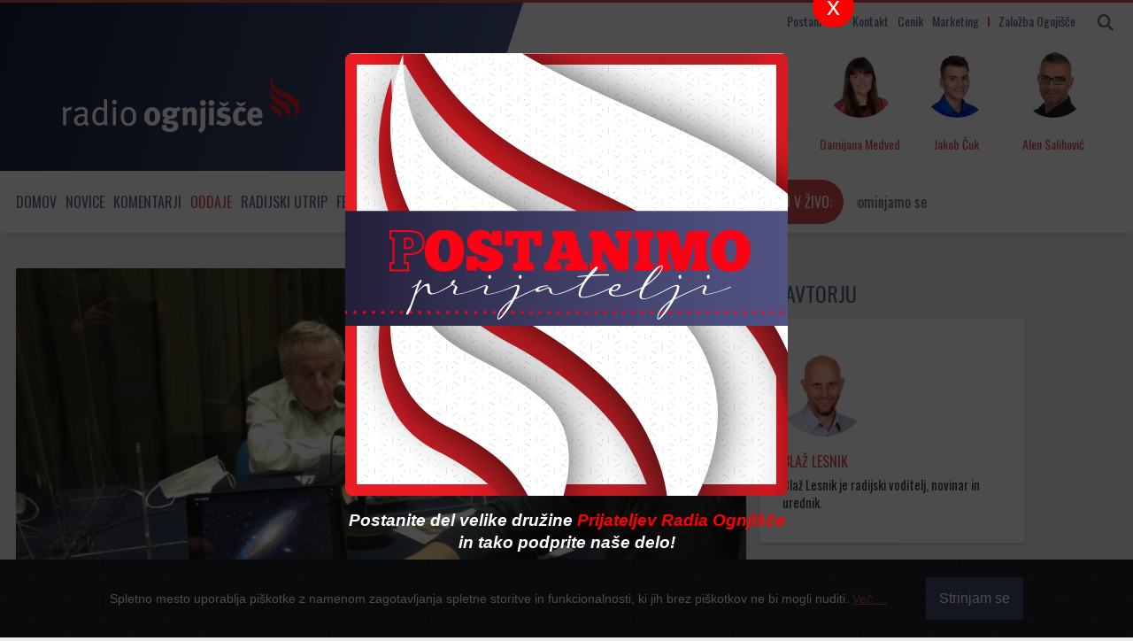

--- FILE ---
content_type: text/html; charset=utf-8
request_url: https://radio.ognjisce.si/sl/247/oddaje/34331/o-astrofotografiji-pred-prvimi-slikami-teleskopa-james-webb.htm
body_size: 16643
content:
<!doctype html>
<html lang="sl">

<head>
    <meta name="robots" content="index, follow, max-image-preview:large">
    <meta http-equiv="Content-Type" content="text/html; charset=UTF-8" />

    <!-- Always force latest IE rendering engine (even in intranet) & Chrome Frame Remove this if you use the .htaccess -->
    <meta http-equiv="X-UA-Compatible" content="IE=edge,chrome=1">

    <title>O astrofotografiji pred prvimi slikami teleskopa James Webb |
        Radio Ognjišče
    </title>

    <meta property="article:published_time"
        content="2022-02-04T15:08:35+02:00">
    <meta property="article:modified_time"
        content="2025-10-25T09:40:04+02:00">

    <meta name="author" content="Blaž Lesnik, Radio Ognjišče">
        
    <meta name="description"
        content="Oči astronomov vsega sveta so od božiča uprte v izjemen projekt »James Webb«. Najmočnejši in največji teleskop doslej, ki naj bi odklenil ključ do nastanka vesolja, je evropska raketa Ariane 5 konec lanskega leta ponesla v vesolje. Zahtevni manevri ob izstrelitvi in polet proti ciljni točki so tekli po načrtih. Teleskop zdaj kroži na točki L2 (Langrangeeva točka, oddaljena je 1,6 milijona km), čaka pa ga trimesečna kalibracija zrcal. Dogajanje spremljamo tudi v oddaji Zanimivosti nočnega neba.">
    
    <meta name="keywords"
        content="" />

    <!-- RSS & Pingback ... -->
    <link rel="alternate" type="application/rss+xml" title="RSS 2.0" href="/sl/feed/radio">
    <meta http-equiv="refresh" content="10800">

    <!-- FB page ID in Open graph tagi in twitter card -->
    <meta name="twitter:card" content="summary_large_image" />
    <meta name="twitter:site" content="@RadioOgnjisce">

    <meta property="og:image" content="https://radio.ognjisce.si/images/cms-image-000102841.jpg" />
    <meta name="twitter:image" content="https://radio.ognjisce.si/images/cms-image-000102841.jpg" />
    <meta name="twitter:image:alt" content="Astrofotograf Peter Komatović in avtor prof. Boris Kham">
    <meta property="og:image:alt" content="Astrofotograf Peter Komatović in avtor prof. Boris Kham">

    <meta property="og:locale" content="sl_SI" />
    <meta property="fb:page_id" content="10150120108135224" />

    
    <meta property="og:title"
        content="O astrofotografiji pred prvimi slikami teleskopa James Webb" />
    <meta name="twitter:title"
        content="O astrofotografiji pred prvimi slikami teleskopa James Webb" />

    <meta property="og:type" content="article" />

    <meta property="article:author" content="Blaž Lesnik" />
    <meta property="article:publisher" content="https://www.facebook.com/RadioOgnjisce" />
    <meta property="article:published_time"
        content="2022-02-04T15:08:35+02:00" />
    <meta property="article:modified_time"
        content="2025-10-25T09:40:04+02:00" />

    <meta property="og:url" content="https://radio.ognjisce.si/sl/247/oddaje/34331/o-astrofotografiji-pred-prvimi-slikami-teleskopa-james-webb.htm" />
    <meta property="og:updated_time" content="2025-10-25T09:40:04+02:00">
    <meta property="og:site_name" content="Radio Ognjišče" />
    <meta property="og:description"
        content="Oči astronomov vsega sveta so od božiča uprte v izjemen projekt »James Webb«. Najmočnejši in največji teleskop doslej, ki naj bi odklenil ključ do nastanka vesolja, je evropska raketa Ariane 5 konec lanskega leta ponesla v vesolje. Zahtevni manevri ob izstrelitvi in polet proti ciljni točki so tekli po načrtih. Teleskop zdaj kroži na točki L2 (Langrangeeva točka, oddaljena je 1,6 milijona km), čaka pa ga trimesečna kalibracija zrcal. Dogajanje spremljamo tudi v oddaji Zanimivosti nočnega neba." />

    <meta name="twitter:description"
        content="Oči astronomov vsega sveta so od božiča uprte v izjemen projekt »James Webb«. Najmočnejši in največji teleskop doslej, ki naj bi odklenil ključ do nastanka vesolja, je evropska raketa Ariane 5 konec lanskega leta ponesla v vesolje. Zahtevni manevri ob izstrelitvi in polet proti ciljni točki so tekli po načrtih. Teleskop zdaj kroži na točki L2 (Langrangeeva točka, oddaljena je 1,6 milijona km), čaka pa ga trimesečna kalibracija zrcal. Dogajanje spremljamo tudi v oddaji Zanimivosti nočnega neba." />

    <!-- Canonical -->
    <link rel="canonical" href="https://radio.ognjisce.si/sl/247/oddaje/34331/o-astrofotografiji-pred-prvimi-slikami-teleskopa-james-webb.htm" />

    
    <!-- Mobile viewport optimized: j.mp/bplateviewport -->
    <meta name="viewport" content="width=device-width, initial-scale=1">

    <!-- Place favicon.ico & apple-touch-icon.png in the root of your domain and delete these references -->
    <link rel="shortcut icon" href="//radio.ognjisce.si/themes/publication_3/theme_1/_img/favicon.ico">

    <!-- Custom fonts for this template
        <link rel="stylesheet" href="https://use.fontawesome.com/releases/v5.0.10/css/all.css"
            integrity="sha384-+d0P83n9kaQMCwj8F4RJB66tzIwOKmrdb46+porD/OvrJ+37WqIM7UoBtwHO6Nlg" crossorigin="anonymous"> -->

    <!-- Custom fonts for this template -->
    <link href="/themes/publication_3/theme_1/_vendor/fontawesome/css/fontawesome.min.css" rel="stylesheet">
    <link href="/themes/publication_3/theme_1/_vendor/fontawesome/css/all.min.css" rel="stylesheet">

    <!-- Cookie-alert -->
    <link rel="stylesheet" href="/themes/publication_3/theme_1/_vendor/cookie-alert/cookiealert.css">

    <!-- CSS: implied media="all" -->
    <link rel="stylesheet" href="/themes/publication_3/theme_1/_js/blueimp-gallery/blueimp-gallery-indicator.css">
    <link rel="stylesheet" href="/themes/publication_3/theme_1/_js/blueimp-gallery/blueimp-gallery-video.css">
    <link rel="stylesheet" href="/themes/publication_3/theme_1/_js/blueimp-gallery/blueimp-gallery.css">

    <!-- SCROLL BAR PLUGIN - MALIHU SCROLLER -->
    <link rel="stylesheet"
        href="/themes/publication_3/theme_1/_vendor/malihu-custom-scrollbar-plugin-3.1.5/jquery.mCustomScrollbar.css" />

    <!-- VERSION assign -->
    
    <!-- Custom CSS Style -->
    <link rel="stylesheet" href="/themes/publication_3/theme_1/_css/style.css?ver=2.8">

    <!-- Google Analytics 4 -->
    <!-- Google tag (gtag.js) -->
    <script async src="https://www.googletagmanager.com/gtag/js?id=G-K9QMFHX2YS"></script>
    <script>
        window.dataLayer = window.dataLayer || [];
        function gtag(){dataLayer.push(arguments);}
        gtag('js', new Date());

        gtag('config', 'G-K9QMFHX2YS');
    </script>
    <!-- End Google Analytics 4 -->

</head>

<!-- Browser type == bot -->
<!-- Device type smarty server ==
       
bot    
    -->

<body id="page-top"
    class="bot">

    <!-- Start FB -->
    <div id="fb-root"></div>
    <script async defer crossorigin="anonymous"
        src="https://connect.facebook.net/sl_SI/sdk.js#xfbml=1&version=v10.0&appId=494091013962419&autoLogAppEvents=1"
        nonce="ZRE2MBQZ"></script>

<!-- Konec FB -->

<div class="header_wrap">

    <nav id="mobilemenu" class="">
        <ul class="menu" id="mobile_sections">

            

            

                        <li class="menu_section dropdown_mobile"><a
                    href="https://radio.ognjisce.si/">Domov</a></li>
            
            
                        <li class="menu_section dropdown_mobile">
                                <div class="menu-item">
                    <a class="dropdown-toggle" href="//radio.ognjisce.si/sl/294/novice/"
                        title="View all posts filed under Novice">Novice</a>

                    <div class="toggle-btn">
                        <i class="fas fa-chevron-circle-down"></i>
                    </div>
                </div>
                
                
                                <ul class="dropdown-menu">
                                        <li class="topic">
                        <a href="/sl/topic/401">Jubilej 2025</a>


                    </li>
                                    
                                    <li class="topic">
                        <a href="/sl/topic/17">Slovenija</a>


                    </li>
                                    
                                    <li class="topic">
                        <a href="/sl/topic/33">Evropska Unija</a>


                    </li>
                                    
                                    <li class="topic">
                        <a href="/sl/topic/18">Svet</a>


                    </li>
                                    
                                    <li class="topic">
                        <a href="/sl/topic/34">Slovenci po svetu</a>


                    </li>
                                    
                                    <li class="topic">
                        <a href="/sl/topic/361">Referendumi 2024</a>


                    </li>
                                    
                                    <li class="topic">
                        <a href="/sl/topic/371">EU volitve 2024</a>


                    </li>
                                    
                                    <li class="topic">
                        <a href="/sl/topic/391">Nasveti</a>


                    </li>
                                    </ul>
                                

            </li>
            
                        <li class="menu_section dropdown_mobile">
                                <div class="menu-item">
                    <a class="dropdown-toggle" href="//radio.ognjisce.si/sl/294/komentarji/"
                        title="View all posts filed under Komentarji">Komentarji</a>

                    <div class="toggle-btn">
                        <i class="fas fa-chevron-circle-down"></i>
                    </div>
                </div>
                
                
                                <ul class="dropdown-menu">
                                        <li class="topic">
                        <a href="/sl/topic/40">Komentar tedna</a>


                    </li>
                                    
                                    <li class="topic">
                        <a href="/sl/topic/41">Naš pogled</a>


                    </li>
                                    </ul>
                                

            </li>
            
                        <li class="menu_section dropdown_mobile current">

                                <div class="menu-item">
                    <a class="dropdown-toggle" href="//radio.ognjisce.si/sl/294/oddaje/"
                        title="View all posts filed under Oddaje">Oddaje</a>

                    <div class="toggle-btn">
                        <i class="fas fa-chevron-circle-down"></i>
                    </div>
                </div>
                
                
                                <ul class="dropdown-menu">
                                        <li class="topic">
                        <a href="/sl/topic/90">Svetovalnica</a>


                    </li>
                                    
                                    <li class="topic">
                        <a href="/sl/topic/115">Naš gost</a>


                    </li>
                                    
                                    <li class="topic">
                        <a href="/sl/topic/381">Iz življenja vesoljne Cerkve</a>


                    </li>
                                    
                                    <li class="topic">
                        <a href="/sl/topic/120">Pogovor o</a>


                    </li>
                                    
                                    <li class="topic">
                        <a href="/sl/topic/125">Ritem srca</a>


                    </li>
                                    
                                    <li class="topic">
                        <a href="/sl/topic/117">Sol in luč</a>


                    </li>
                                    
                                    <li class="topic">
                        <a href="/sl/topic/113">Za življenje</a>


                    </li>
                                    
                                    <li class="topic">
                        <a href="/sl/topic/291">Utrip Cerkve v Sloveniji</a>


                    </li>
                                    
                                    <li class="topic">
                        <a href="/sl/topic/114">Spoznanje več</a>


                    </li>
                                    
                                    <li class="topic">
                        <a href="/sl/topic/116">Globine</a>


                    </li>
                                    
                                    <li class="topic">
                        <a href="/sl/topic/121">Srečanja</a>


                    </li>
                                    
                                    <li class="topic">
                        <a href="/sl/topic/30">Kmetijstvo</a>


                    </li>
                                    
                                    <li class="topic">
                        <a href="/sl/topic/101">Srce se ne boji</a>


                    </li>
                                    
                                    <li class="topic">
                        <a href="/sl/topic/112">Za sožitje</a>


                    </li>
                                    
                                    <li class="topic">
                        <a href="/sl/topic/129">Kolokvij</a>


                    </li>
                                    
                                    <li class="topic">
                        <a href="/sl/topic/110">Via positiva</a>


                    </li>
                                    
                                    <li class="topic">
                        <a href="/sl/topic/119">Modrost v očeh</a>


                    </li>
                                    
                                    <li class="topic">
                        <a href="/sl/topic/98">Kuhajmo s s. Nikolino</a>


                    </li>
                                    
                                    <li class="topic">
                        <a href="/sl/topic/111">Mladoskop</a>


                    </li>
                                    
                                    <li class="topic">
                        <a href="/sl/topic/118">Doživetja narave</a>


                    </li>
                                    
                                    <li class="topic">
                        <a href="/sl/topic/122">Gradimo odprto družbo</a>


                    </li>
                                    
                                    <li class="topic">
                        <a href="/sl/topic/151">Ostanimo povezano občestvo</a>


                    </li>
                                    
                                    <li class="topic">
                        <a href="/sl/topic/171">Moja zgodba</a>


                    </li>
                                    
                                    <li class="topic">
                        <a href="/sl/topic/181">Spominjamo se</a>


                    </li>
                                    
                                    <li class="topic">
                        <a href="/sl/topic/281">Večer za zakonce in družine</a>


                    </li>
                                    
                                    <li class="topic">
                        <a href="/sl/topic/421">Sobotna iskrica</a>


                    </li>
                                    
                                    <li class="topic">
                        <a href="/sl/topic/451">Karitas</a>


                    </li>
                                    
                                    <li class="topic">
                        <a href="/sl/topic/461">Beseda je zakon!</a>


                    </li>
                                    </ul>
                                

            </li>
            
                        <li class="menu_section dropdown_mobile">
                                <div class="menu-item">
                    <a class="dropdown-toggle" href="//radio.ognjisce.si/sl/294/utrip/"
                        title="View all posts filed under Radijski utrip">Radijski utrip</a>

                    <div class="toggle-btn">
                        <i class="fas fa-chevron-circle-down"></i>
                    </div>
                </div>
                
                
                                <ul class="dropdown-menu">
                                        <li class="topic">
                        <a href="/sl/topic/431">Radijski misijon 2025</a>


                    </li>
                                    
                                    <li class="topic">
                        <a href="/sl/topic/441">Romanje upanja</a>


                    </li>
                                    
                                    <li class="topic">
                        <a href="/sl/topic/35">Srečanja PRO</a>


                    </li>
                                    
                                    <li class="topic">
                        <a href="/sl/topic/38">Dogodki</a>


                    </li>
                                    
                                    <li class="topic">
                        <a href="/sl/topic/86">Festival Ritem srca</a>


                    </li>
                                    
                                    <li class="topic">
                        <a href="/sl/topic/351">Radijski misijon 2024</a>


                    </li>
                                    
                                    <li class="topic">
                        <a href="/sl/topic/53">Radijske počitnice</a>


                    </li>
                                    
                                    <li class="topic">
                        <a href="/sl/topic/321">Radijski misijon 2022</a>


                    </li>
                                    
                                    <li class="topic">
                        <a href="/sl/topic/141">Radijski misijon</a>


                    </li>
                                    </ul>
                                

            </li>
            

            <!-- Spored -->
            <li class=""><a href="/sl/radio/spored">Spored</a></li>

            <!-- Avdio arhiv -->
            <li class=""><a href="https://avdio.ognjisce.si" target="_blank">Avdio arhiv</a></li>

            <div class="mobile-search">

                <form name="search_articles" action="/sl/294/" method="post" >
<input type="hidden" name="tpl" value="6" />
<input type="hidden" name="tpid" value="20" />

                <input type="text" name="f_search_keywords" maxlength="255" size="10" value="" placeholder="Iskanje" />
                <input type="submit" name="f_search_articles" value="" class="replace" />
</form>


            </div>

        </ul>
    </nav>

    <div class="container">

        <!-- Titlebar -->
        <header id="titlebar">

            <!-------------- Iskanje - search - gumb -------------------------------->
            <span class="logo-2 hidden-desktop">
                <a id="logo-secundary" href="/"><img src="/themes/publication_3/theme_1/_img/logo_2.png" alt="Radio Ognjišče"></a>
            </span>


            <button class="navbar-toggle  hidden-desktop" type="button" id="mobilemenuopen">
                <span class="sr-only">Toggle navigation</span>
                <span class="icon-bar"></span>
                <span class="icon-bar"></span>
                <span class="icon-bar"></span>
            </button>

            <div class="search_area visible-desktop">

                <span class="search-form visible-desktop">
                    <form>
                        <button class="search-btn" type="button"><i class="fa fa-search"></i></button>
                    </form>
                </span>

                <span class="search-form manjse hidden-desktop">
                    <button id="nav-btn" type="button" aria-disabled="true"><i class="fa fa-search fa-lg"></i></button>
                </span>

            </div>

            <div class="menu visible-desktop">
                <a class="icon_link" href="/sl/radio/pro/">Postani PRO</a>
                <a class="icon_link" href="/sl/radio/kontakt/">Kontakt</a>
                <a class="icon_link" href="/sl/radio/tajnistvo/">Cenik</a>
                <a class="icon_link" href="http://marketing.ognjisce.si/" target="_blank">Marketing</a>
                <a id="zalozba_ognjisce" class="icon_link" href="https://revija.ognjisce.si/" target="_blank">Založba
                    Ognjišče</a>

            </div>

        </header>
        <!-- End Titlebar -->

        <!-- Top -->
        <header id="top" class="js-scroll-trigger">
            <!-- live-rds ------------------------------------------->
            <span id="live-rds" style="display: none;"></span>
            <div class="row top_content">
                <div class="column logo-and-add">

                    <a href="/" id="logo" title="Radio Ognjišče"></a>

                </div>

                <!-- EKIPA-->

                <!-- spodnje zgenerira cronjob na /podatki/zapisi_ekipo.php -->
                     


                <div class="row radio-live">
                    <div class="ekipa column" id="voditelj"><img
                            src="/themes/publication_3/theme_1/ognjisce/sodelavci/Damijana_Medved.jpg"
                            alt="Damijana Medved"><span class="ekipa ime">Damijana Medved</span></div>
                    <div class="ekipa column" id="tehnik"><img class="ekipa" id="tehnik"
                            src="/themes/publication_3/theme_1/ognjisce/sodelavci/Jakob_Čuk.jpg" alt="Jakob Čuk"><span
                            class="ekipa ime">Jakob Čuk</span></div>
                    <div class="ekipa column" id="novinar"><img class="ekipa" id="novinar"
                            src="/themes/publication_3/theme_1/ognjisce/sodelavci/Alen_Salihović.jpg" alt="Alen Salihović"><span
                            class="ekipa ime">Alen Salihović</span></div>
                </div>
                <!-- KONEC - EKIPA -->
            </div>
            <!-- KONEC - EKIPA in STREAM -->

        </header>
        <!-- End Top -->
    </div>
</div>


<div id="top_menu_wrap" class="wrap_menu_wrap">
    <div class="menu_wrap">
        <div class="container">
            <!-- Top Menu -->
            <nav id="top_menu">
                <ul id="top_menu_list" class="menu">

                                        <li class="visible-desktop">
                        <a href="https://radio.ognjisce.si/">Domov</a>
                    </li>
                    
                    
                                        <li class="visible-desktop menu_section dropdown">
                        
                        <a class="dropdown-toggle" href="//radio.ognjisce.si/sl/294/novice/"
                            title="View all posts filed under Novice">Novice<b
                                class="caret"></b></a>

                        
                        
                                                <ul class="dropdown-menu">
                                                        <li class="topic">

                                <a href="/sl/topic/401">Jubilej 2025</a>

                            </li>
                                                    
                                                    <li class="topic">

                                <a href="/sl/topic/17">Slovenija</a>

                            </li>
                                                    
                                                    <li class="topic">

                                <a href="/sl/topic/33">Evropska Unija</a>

                            </li>
                                                    
                                                    <li class="topic">

                                <a href="/sl/topic/18">Svet</a>

                            </li>
                            
                                                    </ul>
                                                

                    </li>
                    
                                        <li class="visible-desktop menu_section dropdown">
                        
                        <a class="dropdown-toggle" href="//radio.ognjisce.si/sl/294/komentarji/"
                            title="View all posts filed under Komentarji">Komentarji<b
                                class="caret"></b></a>

                        
                        
                                                <ul class="dropdown-menu">
                                                        <li class="topic">

                                <a href="/sl/topic/40">Komentar tedna</a>

                            </li>
                                                    
                                                    <li class="topic">

                                <a href="/sl/topic/41">Naš pogled</a>

                            </li>
                            
                                                    </ul>
                                                

                    </li>
                    
                                        <li class="visible-desktop menu_section dropdown current">
                        
                        <a class="dropdown-toggle" href="//radio.ognjisce.si/sl/294/oddaje/"
                            title="View all posts filed under Oddaje">Oddaje<b
                                class="caret"></b></a>

                        
                        
                                                <ul class="dropdown-menu">
                                                        <li class="topic">

                                <a href="/sl/topic/90">Svetovalnica</a>

                            </li>
                                                    
                                                    <li class="topic">

                                <a href="/sl/topic/115">Naš gost</a>

                            </li>
                                                    
                                                    <li class="topic">

                                <a href="/sl/topic/381">Iz življenja vesoljne Cerkve</a>

                            </li>
                                                    
                                                    <li class="topic">

                                <a href="/sl/topic/120">Pogovor o</a>

                            </li>
                            
                                                        <li id="vse_oddaje" class="topic">
                                <a href="#" type="button">Vse oddaje</a>

                            </li>
                                                    </ul>
                                                

                    </li>
                    
                                        <li class="visible-desktop menu_section dropdown">
                        
                        <a class="dropdown-toggle" href="//radio.ognjisce.si/sl/294/utrip/"
                            title="View all posts filed under Radijski utrip">Radijski utrip<b
                                class="caret"></b></a>

                        
                        
                                                <ul class="dropdown-menu">
                                                        <li class="topic">

                                <a href="/sl/topic/431">Radijski misijon 2025</a>

                            </li>
                                                    
                                                    <li class="topic">

                                <a href="/sl/topic/441">Romanje upanja</a>

                            </li>
                                                    
                                                    <li class="topic">

                                <a href="/sl/topic/35">Srečanja PRO</a>

                            </li>
                                                    
                                                    <li class="topic">

                                <a href="/sl/topic/38">Dogodki</a>

                            </li>
                            
                                                    </ul>
                                                

                    </li>
                    


                    <!-- Festival-->
                    <li class="visible-desktop"><a href="/sl/topic/86">Festival Ritem srca</a></li>

                    <!-- cezura -->
                    <li class="visible-desktop" style="color: #d74b4b;">|</li>

                    <!-- Spored -->
                    <li class="visible-desktop"><a href="/sl/radio/spored">Spored</a></li>

                    <!-- Avdio arhiv -->
                    <li class="visible-desktop"><a href="https://avdio.ognjisce.si" target="_blank">Avdio arhiv</a></li>
                </ul>

                <!-- PREDVAJA SE-->
                <div class="radio-stream" id="text"
                    onclick="openPlayer('https://live.radio.si/ognjisce.mp3', '', '', '', '', '', '', '//radio.ognjisce.si/themes/publication_3/theme_1/ognjisce/img/image_web.jpg', '')">

                    <button id="play-stream" type="button" onclick=""><i class="far fa-play-circle"
                            aria-hidden="true"></i><span id="v-zivo">Poslušaj v živo:</span></button>

                    <span class="marquee" id="rds"><span></span>
                    </span>

                </div>
                <!-- KONEC - PREDVAJA SE -->
            </nav>
            <!-- End Top Menu -->

            <!-- SEARCH in VSEBINA OVERLAY -->
            <!-------------- Iskanje + vse vsebine overlay -------------------------------->
<div class="search-overlay" id="search-overlay-ajax">
	<button type="button" class="closebtn">&times;</button>
	<div class="search-content">			
		<form name="search_articles" action="/sl/294/" method="post" class="no-ajaxy">
<input type="hidden" name="tpl" value="6" />
<input type="hidden" name="tpid" value="20" />

		<input type="text" name="f_search_keywords" maxlength="255" size="10" value="" id="search-input" placeholder="Iskanje" />
		<input type="submit" name="f_search_articles" value="" class="replace" />
</form>

	</div>

	<div class="vsebine container">			
		<div class="row-fluid">
			<div class="span3">
				<h3>Oddaje</h3>
				<ul>
					
					
					
					

					<li class="topic oddaje">
						<a href="/sl/topic/90">Svetovalnica</a>
					</li>

					

					<li class="topic oddaje">
						<a href="/sl/topic/115">Naš gost</a>
					</li>

					

					<li class="topic oddaje">
						<a href="/sl/topic/381">Iz življenja vesoljne Cerkve</a>
					</li>

					

					<li class="topic oddaje">
						<a href="/sl/topic/120">Pogovor o</a>
					</li>

					

					<li class="topic oddaje">
						<a href="/sl/topic/125">Ritem srca</a>
					</li>

					

					<li class="topic oddaje">
						<a href="/sl/topic/117">Sol in luč</a>
					</li>

					

					<li class="topic oddaje">
						<a href="/sl/topic/113">Za življenje</a>
					</li>

					

					<li class="topic oddaje">
						<a href="/sl/topic/291">Utrip Cerkve v Sloveniji</a>
					</li>

					

					<li class="topic oddaje">
						<a href="/sl/topic/114">Spoznanje več</a>
					</li>

					

					<li class="topic oddaje">
						<a href="/sl/topic/116">Globine</a>
					</li>

					

					<li class="topic oddaje">
						<a href="/sl/topic/121">Srečanja</a>
					</li>

					

					<li class="topic oddaje">
						<a href="/sl/topic/30">Kmetijstvo</a>
					</li>

					

					<li class="topic oddaje">
						<a href="/sl/topic/101">Srce se ne boji</a>
					</li>

					

					<li class="topic oddaje">
						<a href="/sl/topic/112">Za sožitje</a>
					</li>

					

					<li class="topic oddaje">
						<a href="/sl/topic/129">Kolokvij</a>
					</li>

					

					<li class="topic oddaje">
						<a href="/sl/topic/110">Via positiva</a>
					</li>

					

					<li class="topic oddaje">
						<a href="/sl/topic/119">Modrost v očeh</a>
					</li>

					

					<li class="topic oddaje">
						<a href="/sl/topic/98">Kuhajmo s s. Nikolino</a>
					</li>

					

					<li class="topic oddaje">
						<a href="/sl/topic/111">Mladoskop</a>
					</li>

					

					<li class="topic oddaje">
						<a href="/sl/topic/118">Doživetja narave</a>
					</li>

					

					<li class="topic oddaje">
						<a href="/sl/topic/122">Gradimo odprto družbo</a>
					</li>

					

					<li class="topic oddaje">
						<a href="/sl/topic/151">Ostanimo povezano občestvo</a>
					</li>

					

					<li class="topic oddaje">
						<a href="/sl/topic/171">Moja zgodba</a>
					</li>

					

					<li class="topic oddaje">
						<a href="/sl/topic/181">Spominjamo se</a>
					</li>

					

					<li class="topic oddaje">
						<a href="/sl/topic/281">Večer za zakonce in družine</a>
					</li>

					

					<li class="topic oddaje">
						<a href="/sl/topic/421">Sobotna iskrica</a>
					</li>

					

					<li class="topic oddaje">
						<a href="/sl/topic/451">Karitas</a>
					</li>

					

					<li class="topic oddaje">
						<a href="/sl/topic/461">Beseda je zakon!</a>
					</li>

					
					

				</ul>
			</div>

			<div class="span3">
				<h3>Novice</h3>
				<ul>
					
					

					<li class="topic">
						<a href="/sl/topic/401">Jubilej 2025</a>
					</li>

					

					<li class="topic">
						<a href="/sl/topic/17">Slovenija</a>
					</li>

					

					<li class="topic">
						<a href="/sl/topic/33">Evropska Unija</a>
					</li>

					

					<li class="topic">
						<a href="/sl/topic/18">Svet</a>
					</li>

					

					<li class="topic">
						<a href="/sl/topic/34">Slovenci po svetu</a>
					</li>

					

					<li class="topic">
						<a href="/sl/topic/361">Referendumi 2024</a>
					</li>

					

					<li class="topic">
						<a href="/sl/topic/371">EU volitve 2024</a>
					</li>

					

					<li class="topic">
						<a href="/sl/topic/391">Nasveti</a>
					</li>

					
					
				</ul>
			
				<h3>Komentarji</h3>
				<ul>
					
					

					<li class="topic">
						<a href="/sl/topic/40">Komentar tedna</a>
					</li>

					

					<li class="topic">
						<a href="/sl/topic/41">Naš pogled</a>
					</li>

					
					
				</ul>
			</div>



			<div class="span3">
				<h3>Radijsko</h3>
				
				

				<li class="topic">
					<a href="/sl/topic/431">Radijski misijon 2025</a>
				</li>

				

				<li class="topic">
					<a href="/sl/topic/441">Romanje upanja</a>
				</li>

				

				<li class="topic">
					<a href="/sl/topic/35">Srečanja PRO</a>
				</li>

				

				<li class="topic">
					<a href="/sl/topic/38">Dogodki</a>
				</li>

				

				<li class="topic">
					<a href="/sl/topic/86">Festival Ritem srca</a>
				</li>

				

				<li class="topic">
					<a href="/sl/topic/351">Radijski misijon 2024</a>
				</li>

				

				<li class="topic">
					<a href="/sl/topic/53">Radijske počitnice</a>
				</li>

				

				<li class="topic">
					<a href="/sl/topic/321">Radijski misijon 2022</a>
				</li>

				

				<li class="topic">
					<a href="/sl/topic/141">Radijski misijon</a>
				</li>

				
				
			</div>

			<div class="span3">
				<h3>Razno</h3>
				<li class="topic">
					<a class="" href="/sl/radio/o_radiu/">O radiu</a>
				</li>
				<li class="topic">
					<a class="" href="/sl/radio/tajnistvo/">Cenik</a>
				</li>
				<li class="topic">
					<a class="" href="/sl/radio/kontakt/">Kontakt</a>
				</li>
				<li class="topic">
					<a class="" href="/sl/radio/pro/">PRO</a>
				</li>
				<li class="topic">
					<a class="" href="/sl/radio/obvestila/">Obvestila</a>
				</li>
				<li class="topic">
					<a class="" href="/sl/radio/osmrtnice/">Osmrtnice</a>
				</li>
				<li class="topic">
					<a class="" href="http://marketing.ognjisce.si/" target="_blank">Marketing</a>
				</li>
				<li class="topic">
					<a class="" href="https://revija.ognjisce.si/" target="_blank">Založba Ognjišče</a>
				</li>
				<li class="topic">

			</div>
		</div>
	</div>
</div>
<!-- END of --- Iskanje + vse vsebine overlay -->
            <!-- end of --- SEARCH in VSEBINA OVERLAY -->

            <!-- WELCOME BANNER - popup -->
            <div id="popup-banner" class="overlay">
<button type="button" class="closebtn">x</button>
    <a class="content" href="https://radio.ognjisce.si/sl/radio/pro/">
        <div class="img-banner">
        </div>
        <span class="podnapis">Postanite del velike družine <span class="ro">Prijateljev Radia Ognjišče</span> in tako podprite naše delo!</span>
</a>
</div>
            <!-- end of --- WELCOME BANNER - popup -->

            

        </div>
        <div class="dropdown_menu_background visible-desktop"></div>
    </div>

</div>


<div id="page" class="container">

	<!-- Content -->
	<section id="content">

	
		<!-- Fullscreen gallery -->
		<div id="blueimp_fullscreen" class="blueimp-gallery blueimp-gallery-controls">
			<div class="slides"></div>

			<a class="prev">‹</a>
			<a class="next">›</a>
			<a class="close">×</a>
			<ol class="indicator"></ol>
			<div class="caption"></div>
		</div>
		<!-- END of - Fullscreen gallery -->


		<!------------------------ ARTICLE cont ------------->
		<!-- Browser type == bot -->
		<!-- Device type smarty server ==
 
bot
-->

		
			<!---------------------- MOBILE ------------->
<!-- Row (12) -->
<div class="row">

	<div class="span8">

		<div class="row article_content mobile">

    <div class="span8">
        <!-- ČLANEK -->
        <article class="news_item">


            
                                                
            
                <!-- Če fokta ni dovolj velika, pokaži tako kot je -->
                                                                
                <div class="thumbnail content_text clanek">
                    <img src="/images/cache/720x420/crop/images%7Ccms-image-000102841.jpg" title="Astrofotograf Peter Komatović in avtor prof. Boris Kham"
                        alt="Astrofotograf Peter Komatović in avtor prof. Boris Kham (foto: )" />
                    <div class="over_photo">
                        <div class="caption">
                            <h6 class="">Astrofotograf Peter Komatović in avtor prof. Boris Kham | (foto: )</h6>
                        </div>
                    </div>
                </div>
                
                
                <!-- KONEC - Če fokta ni dovolj velika, pokaži tako kot je -->

                <div class="content content_text clanek">

                    <h1 class="title">O astrofotografiji pred prvimi slikami teleskopa James Webb</h1>

                    <!-- topic, datum, avtor, avtor-byline -->

                    <h6 class="info">
                        <span class=""><a
                                href="/sl/topic/39">Oddaje</a></span>
                        <span class="datum"><time datetime="2022-02-04T15:08:35">04. 02. 2022, 15:08</time></span>


                        
                        <span class="avtor-phone visible-phone">
                                                        <a class="no-ajaxy"
                                href="/user/profile/blazl">
                                                                                                Blaž
                                Lesnik
                                
                                                            </a>
                                                    </span>

                        
                        

                    </h6>
                    <!-- end of - datum, avtor, avtor-byline -->

                    


                    

                    <p class="deck">Oči astronomov vsega sveta so od božiča uprte v izjemen projekt »James Webb«. Najmočnejši in največji teleskop doslej, ki naj bi odklenil ključ do nastanka vesolja, je evropska raketa Ariane 5 konec lanskega leta ponesla v vesolje. Zahtevni manevri ob izstrelitvi in polet proti ciljni točki so tekli po načrtih. Teleskop zdaj kroži na točki L2 (Langrangeeva točka, oddaljena je 1,6 milijona km), čaka pa ga trimesečna kalibracija zrcal. Dogajanje spremljamo tudi v oddaji Zanimivosti nočnega neba.</p>


                    <!-- AVDIO IZPIS POSNETKA -->
                    
                    <div class="posnetki hidden-desktop">
                        <ul>
                                                                                                                                                                            <li><div class="posnetek"><a class="avdio_posnetek" type="button" href="#" title="Doživetja narave: Astrofotografija in teleskop James Webb" data-audio-url="//avdio.ognjisce.si/posnetki/dozivetja_narave/2022/don_2022_01_07_znn_Astrofotograf_Peter_Komatovic_in_JW_teleskop.mp3" data-cikel="Doživetja narave" data-naslov="Astrofotografija in teleskop James Webb" data-povzetek="&lt;p&gt;Naš gost je bil izvrsten astrofotograf &lt;strong&gt;Peter Komatović&lt;/strong&gt;. Razmišljali smo o smislu in vlogi opazovalne astronomije, seveda pa nismo obšli vroče astro-teme ta hip: o teleskopu James Webb, ki je izjemen dosežek znanosti in velikega kupa denarja, sta za našo oddajo spregovorila astrofizika &lt;strong&gt;dr. Maruša Bradač&lt;/strong&gt; in &lt;strong&gt;dr.&lt;/strong&gt; &lt;strong&gt;Jurij Japelj&lt;/strong&gt;.&lt;/p&gt;" data-avtor="Blaž Lesnik" data-tagi="vesolje, narava, zanimivosti nočnega neba, astronomija, globoko vesolje, fotografija" data-slika="//avdio.ognjisce.si/posnetki/dozivetja_narave/image_web.jpg"><button><i class="far fa-play-circle" aria-hidden="true"></i></button><div class="naslov"><b>Doživetja narave</b>: Astrofotografija in teleskop James Webb</div><div class="gradient"></div></a></div></li>
                                                    </ul>
                    </div>

                                        <!-- END AVDIO IZPIS POSNETKA -->


                    
                    
                    <p>V januarski oddaji smo gostili izvrstnega astrofotografa <strong>Petra Komatovića</strong>.  »Pretežno opazujem od doma, imam to srečo, da smo izven mesta, kjer imam hišo in teraso. Tam lahko teleskop v miru postavim, sem pa že tudi toliko napredoval, da lahko zadevo delno avtomatiziram in pustim, da slika čez noč. Od doma slikam svetlejše objekte, kot so večje galaksije, meglice, … Če pa slikam kaj zahtevnejšega, pa se odpravim na Pohorje - sam ali s prijatelji, kjer imamo nekaj lokacij med 1000 in 1200 metri...«
                    </p>


                    <!-------------------------------------------------------------- OGLASI  --->
                    
                    <div id="oglasiRO">

                        <!-- Revive Adserver Asynchronous JS Tag - Generated with Revive Adserver v5.0.4 -->
<ins data-revive-zoneid="1" data-revive-id="6e89e3f8e6da0fbbfa3d50b85b3b0708"></ins>
<script src="//ad.ognjisce.si/live/www/delivery/asyncjs.php"></script>

                    </div>
                    
                    <!----------------------------------------------------- End of - OGLASI  --->

                    
<p>
<figure class="cms-image middle"  style="max-width:2492.28px;">
<img src="/get_img?ImageRatio=92&amp;ImageWidth=2492&amp;ImageHeight=1716&amp;ImageId=102851" style="max-width: 100%" rel="resizable" title="Meglica Konjska glava v Orionu" alt="Meglica Konjska glava v Orionu" />


  <figcaption>    Meglica Konjska glava v Orionu
            <span class="photographer">
   &copy; Peter Komatović </span>
     </figcaption>
</figure>

                    </p>

                    <!-------------------------------------------------------- Izpis YT videa  --->

                                        <!------------------------------------------------ End of - Izpis YT videa  --->

                    <!-------------------------------------------------------------- Izpis FB videa - če ni Youtube videa --->
                                        <!----------------------------------------------------- End of - Izpis FB videa  --->

                    
<p>Fotografije objavljana Facebooku, kjer ima s kolegi lastno skupino (Mala skupina velikih astrofotografov), objavlja pa tudi v drugih astrofotografskih skupinah, tudi tujih, na primer Astrobin, kjer sodelujejo astrofotografi z vsega sveta.
                    </p>

                    <!-------------------------------------------------------------- Izpis FB videa - če je Youtube video --->
                                        <!----------------------------------------------------- End of - Izpis FB videa  --->

                    
<p>
<figure class="cms-image middle"  style="max-width:1595.28px;">
<img src="/get_img?ImageRatio=92&amp;ImageWidth=1595&amp;ImageHeight=2410&amp;ImageId=102871" style="max-width: 100%" rel="resizable" title="Velika Orionova meglica M42 ob polni luni" alt="Velika Orionova meglica M42 ob polni luni" />


  <figcaption>    Velika Orionova meglica M42 ob polni luni
            <span class="photographer">
   &copy; Peter Komatović </span>
     </figcaption>
</figure>

                    </p>


                    <!----------------------------------------------------------- Foto slideshow  --->
                                            
<script>
if(galleryLinksContainer===undefined){
 var galleryLinksContainer = [];
 var galleryLinksOriginalContainer = [];
 var galleryLinks = [];
 var galleryLinksOriginal = [];
 var videoNumber = false;


}
</script>


                                        <!--------------------------------------------------- End of - Foto slideshow  --->

                    
<p>Zgornja fotografija je izredno pestra. V njej se nahaja porodnišnica zvezd v središču, notri je majhna zvezdna kopica Trapez, okrog Orionova je veliko temnih meglic... Izgleda res burno, živahno dogajanje v tem delu neba. Fotografija Oriona in okolice, če jo v redu zajamemo in pravilno obdelamo, je izrazito barvita in je zelo lepa na pogled.
                    </p>

                    <!-------------------------------------------------------------- Izpis Flickr --->
                                        <!----------------------------------------------------- End of - Izpis Flickr --->

                    
<p>"Lepo je videti tudi stvari v živo, a fotografija je moja strast in s tem sem nadaljeval. Z današnjimi kameram, ki so zelo občutljive, lahko prikažemo objekte skoraj v živo na ekranu. Tako da gre za neke vrste digitalno opazovanje prek ekrana, če se zbere občinstvo."</p>
<p>
<figure class="cms-image "  style="max-width:2560px;">
<img src="/get_img?ImageWidth=2560&amp;ImageHeight=1803&amp;ImageId=102861" style="max-width: 100%" rel="resizable" title="Plejade (sedem sester) M45" alt="Plejade (sedem sester) M45" />


  <figcaption>    Plejade (sedem sester) M45
            <span class="photographer">
   &copy; Peter Komatović </span>
     </figcaption>
</figure>
</p>
<p>O vzgibih za astrofotografijo v času poplave lepih fotografij na internetu pravi: "Če sam narediš fotografijo, je občutek čisto drug. Je nekaj novega slikati te skrivnostne stvari, nam nevidne stvari na nebu... to je velik čar vsaj zame in tudi, kot vidim, v Sloveniji nas je kar veliko astrofotografov. Zakaj jih pa ne bi slikali, če so tam zgoraj. Če si lahko izposodim besede Edmunda Hillaryja, ki je prvi priplezal na Mount Everest in so ga vprašali, zakaj je sploh šel tja gor, saj je to ja norost. Odgovoril je: "preprosto, ker je tam, zakaj pa ne bi." In točno tako je: stvari so tam zgoraj in mi jih po naših najboljših močeh skušamo poslikati."</p>
<p>
<figure class="cms-image "  style="max-width:2560px;">
<img src="/get_img?ImageWidth=2560&amp;ImageHeight=1771&amp;ImageId=102881" style="max-width: 100%" rel="resizable" title="Galaksija Andromeda M31" alt="Galaksija Andromeda M31" />


  <figcaption>    Galaksija Andromeda M31
            <span class="photographer">
   &copy; Peter Komatović </span>
     </figcaption>
</figure>
</p>
<p>V oddaji smo gostili tudi astrofizičarko <strong>prof. dr. Marušo Bradač</strong>, ki aktivno sodeluje pri vesoljskem teleskopu James Webb.  Njena skupina je razvijala eno od štirih kamer na teleskopu. Prav zato ima tudi dostop do podatkov opazovanj. O načrtih in pričakovanjih pravi: "V prvem letu bomo opazovali kar pet objektov, ki smo jih izbrali na podlagi znanstvenih raziskav. Opazovali bomo prve galaksije, ki so nastale v vesolju. Nekaj o njih že vemo, a zelo malo. Radi bi odgovorili na vprašanje, kako so prve galaksije nastale in kako je iz njih nastala naša. Še posebej naša kamera je dovzetna za to, da bo posnela spektre objektov, ki jih do zdaj še nismo poznali. Tu si nadejamo največjih presenečenj."<br /><br />Poklicali smo tudi znanstvenega novinarja in astrofizika <strong>dr. Jurija Japlja</strong>. Na vprašanje, kaj sledi v naslednjih mesecih na teleskopu, je odgovoril: "Sledi več večmesečna kalibracija teleskopa. Treba je uravnati vsa zrcala, treba je skalibrirati vse instrumente in to bo trajalo več mesecev preden bomo dobili prve prave podatke in preden se bo začelo prvo pravo opazovanje vesolja. Zaenkrat vse zgleda v redu je pa veliko stvari, ki bi potencialno lahko šle narobe. Pri sami izstrelitvi so prisotne zelo močne vibracije, kar bi lahko pokvarilo nastavitve instrumentov, potem vse skupaj deluje v zelo zelo neprijaznem okolju in ker vesolje zelo hladno, obenem v vesolju letajo visoko energijski delci, ki če imaš veliko nesrečo zadenejo teleskop ravno tam, kjer ne bi smela. So stvari, ki gredo lahko narobe, ampak moramo biti optimistični."<br /><br /></p>
            <script type="text/javascript">
            <!--
            var stats_getHTTPObject_34331_sl = function () {
                var xhr = false;
                if (window.XMLHttpRequest) {
                    xhr = new XMLHttpRequest();
                } else if (window.ActiveXObject) {
                    try {
                        xhr = new ActiveXObject("Msxml2.XMLHTTP");
                    } catch(e) {
                        try {
                            xhr = new ActiveXObject("Microsoft.XMLHTTP");
                        } catch(e) {
                            xhr = false;
                        }
                    }
                }
                return xhr;
            };

            var stats_submit_34331_sl = function () {
                if (undefined !== window.statistics_request_sent__34331_sl) {
                    return;
                }
                window.statistics_request_sent__34331_sl = true;

                var stats_request = stats_getHTTPObject_34331_sl();
                stats_request.onreadystatechange = function() {};

                var read_date = new Date();
                var read_path = "_statistics/reader/1/";
                var request_randomizer = "" + read_date.getTime() + Math.random();
                var stats_url = "https://radio.ognjisce.si/" + read_path + "63561/";
                try {
                    stats_request.open("GET", stats_url + "?randomizer=" + request_randomizer, true);
                    stats_request.send(null);
                    /* not everybody has jquery installed
                    $.ajax({
                        url: stats_url,
                        data: {randomizer: request_randomizer},
                        success: function() {}
                    });
                    */
                } catch (e) {}
            };
            stats_submit_34331_sl();
            -->
            </script>
        

                    
                                        



                    <!-- PSI 2020 - pokrovitelji -->
                                        <!-- PSI 2020 - pokrovitelji -->

                    <div class="tags">
                        <!-- h5 class="more">Bi vas zanimalo še kaj podobnega?</h5 -->
                        <h6 class="topic">
                            <ahref="/sl/topic/39/Oddaje">Oddaje</a>, <ahref="/sl/topic/118/Doživetja narave">Doživetja narave</a>
                        </h6>
                    </div>
                    <!--Začetek bloka share--> 
<div><a href="https://obrazci.ognjisce.si/PRO/_vpis1.php" target="_blank">
<img src="https://radio.ognjisce.si/images/cms-image-000247411.jpg" alt="Pridruži se družini PRO!">
</a></div>
<div class="responsive-video">
<iframe width="560" height="315" src="https://www.youtube.com/embed/videoseries?si=9cJ3122S6DZRUBJD&amp;list=PLpIXex1rYeM_H-JMEjkG-zFxCkyCQBqH4" title="YouTube video player" frameborder="0" allow="accelerometer; autoplay; clipboard-write; encrypted-media; gyroscope; picture-in-picture; web-share" referrerpolicy="strict-origin-when-cross-origin" allowfullscreen></iframe>
</div>
<!--Like nad share--> 
<div class="twitter-share" data-layout="button" >
<a href="https://twitter.com/share?text=Oči astronomov vsega sveta so od božiča uprte v izjemen projekt »James Webb«. Najmočnejši in največji teleskop..." class="twitter-share-button"data-size="large" data-url="https://radio.ognjisce.si/+c4cnn" data-dnt="false" data-show-count="false">Tweet</a><script async src="https://platform.twitter.com/widgets.js" charset="utf-8"></script>
</div>

<!--konec bloka share-->

                </div>

                <span class="clear"></span>



                <!-- END OF ČLANEK -->

                
            </article>
        </div>
    </div>

    

		<!-------------------------------------------------------------- OGLASI RO - 2 --->

		<div class="row p-0">
		
			<div class="" id="oglasiRO">

				<!-- Revive Adserver Asynchronous JS Tag - Generated with Revive Adserver v5.0.4 -->
<ins data-revive-zoneid="11" data-revive-id="6e89e3f8e6da0fbbfa3d50b85b3b0708"></ins>
<script src="//ad.ognjisce.si/live/www/delivery/asyncjs.php"></script>

			</div>
		</div>

		<!----------------------------------------------------- End of - OGLASI RO - 2 --->


		<!-- POVEZANI ČLANKI - RELATED ARTICLES -->
				
				<div class="hidden-desktop">
			<h3 class="sidebar_heading p-10">Najnovejše</h3>
			<div class="sidebar">
				<div class="related_articles">
					<ul>
												
						<li><a href="/sl/294/oddaje/41513/mercosur-na-sodisce-bo-eu-komisija-izsilila-uporabo.htm">Mercosur na sodišče. Bo EU komisija izsilila uporabo?</a></li>
						
						<li><a href="/sl/294/oddaje/41508/protestna-noc-pred-eu-parlamentom.htm">Protestna noč pred EU parlamentom?</a></li>
						
						<li><a href="/sl/294/oddaje/41503/ena-takratka-o-pisanju-velike-zacetnice-ob-praznikih.htm">»Ena takratka o pisanju velike začetnice ob praznikih«</a></li>
						
					</ul>
				</div>
			</div>
		</div>
				<!-- END - POVEZANI ČLANKI - RELATED ARTICLES -->


		<!-- Row (9) NAJBOLJ BRANO -->

		<!-- Blue Box / Row -->

<div class="row-fluid margin_top_30">
	<div class="span12">

		<div class="blue_box blue_box_posts tabs_box">

			<!-- Tabs Menu -->
			<ul class="tabs_menu">

				<li ><a class="no-ajaxy" href="#tab_most_clicked">Najbolj brano</a></li>
				<li><a class="no-ajaxy" href="#tab_most_commented">Odmevne oddaje</a></li>

			</ul>
			<!-- End Tabs Menu -->

			<!-- Tabs Contents -->
			<div class="tabs_contents">

				<!-- Tabs Content -->
				<div id="tab_most_clicked" class="tabs_content row-fluid">

										
					<div class="span4">
						<article class="news_item condensed">
							
							<a href="//radio.ognjisce.si/sl/294/novice/41491/dokoncan-tek-in-zvestoba-do-konca-pogreb-msgr-silvestra-cuka.htm" class="thumbnail">

								<img src="/images/cache/560x315/crop/images%7Ccms-image-000247201.jpg"  alt="Krsta msgr. Silvestra Čuka (photo: ARO)" />
							</a>
							

							<!-- dodano - kvadratna fotka na tablici  -->
							
							<a href="//radio.ognjisce.si/sl/294/novice/41491/dokoncan-tek-in-zvestoba-do-konca-pogreb-msgr-silvestra-cuka.htm" class="thumbnail kocka">
								<img src="/images/cache/260x260/crop/images%7Ccms-image-000247201.jpg" alt="Krsta msgr. Silvestra Čuka (photo: ARO)" />
							</a>
							

							<div class="content content_text content_text_contrast">					
								<h3 class="title"><a class="m-r-5" href="//radio.ognjisce.si/sl/294/novice/41491/dokoncan-tek-in-zvestoba-do-konca-pogreb-msgr-silvestra-cuka.htm">Dokončan tek in zvestoba do konca. Pogreb msgr. Silvestra Čuka </a><span class="article-info" >Radijski utrip | 16.01.2026</span></h3>
								<p>V središču pridige ob slovesu dolgoletnega urednika Ognjišča msgr. Silvestra Čuka je bila svetopisemska podoba dokončanega teka. Zaslužni koprski škof Jurij Bizjak je v povsem polni koprski ...</p>

							</div>
						</article>
					</div>
					
					<div class="span4">
						<article class="news_item condensed">
							
							<a href="//radio.ognjisce.si/sl/294/novice/41489/video-slovenski-skofje-pri-papezu.htm" class="thumbnail">

								<img src="/images/cache/560x315/crop/images%7Ccms-image-000247161.jpg"  alt="Slovenski škofje s papežem Leonom XIV. (photo: Vatican Media)" />
							</a>
							

							<!-- dodano - kvadratna fotka na tablici  -->
							
							<a href="//radio.ognjisce.si/sl/294/novice/41489/video-slovenski-skofje-pri-papezu.htm" class="thumbnail kocka">
								<img src="/images/cache/260x260/crop/images%7Ccms-image-000247161.jpg" alt="Slovenski škofje s papežem Leonom XIV. (photo: Vatican Media)" />
							</a>
							

							<div class="content content_text content_text_contrast">					
								<h3 class="title"><a class="m-r-5" href="//radio.ognjisce.si/sl/294/novice/41489/video-slovenski-skofje-pri-papezu.htm">VIDEO: Slovenski škofje pri papežu </a><span class="article-info" >Slovenija | 16.01.2026</span></h3>
								<p>Slovenski škofje končujejo obisk ad limina v Rimu. Popoldne se bodo zanj zahvalili z mašo v baziliki sv. Pavla zunaj obzidja, ki se je bodo udeležili tudi slovenski romarji. Dopoldne pa so se ...</p>

							</div>
						</article>
					</div>
					
					<div class="span4">
						<article class="news_item condensed">
							
							<a href="//radio.ognjisce.si/sl/294/novice/41484/p-tomaz-majcen-grenlandija-ni-stvar-ki-bi-jo-kdo-lahko-samo-kupil-ali-prevzel.htm" class="thumbnail">

								<img src="/images/cache/560x315/crop/images%7Ccms-image-000247051.jpg"  alt="P. Tomaž Majcen z verniki (photo: FB p. Tomaž Majcen)" />
							</a>
							

							<!-- dodano - kvadratna fotka na tablici  -->
							
							<a href="//radio.ognjisce.si/sl/294/novice/41484/p-tomaz-majcen-grenlandija-ni-stvar-ki-bi-jo-kdo-lahko-samo-kupil-ali-prevzel.htm" class="thumbnail kocka">
								<img src="/images/cache/260x260/crop/images%7Ccms-image-000247051.jpg" alt="P. Tomaž Majcen z verniki (photo: FB p. Tomaž Majcen)" />
							</a>
							

							<div class="content content_text content_text_contrast">					
								<h3 class="title"><a class="m-r-5" href="//radio.ognjisce.si/sl/294/novice/41484/p-tomaz-majcen-grenlandija-ni-stvar-ki-bi-jo-kdo-lahko-samo-kupil-ali-prevzel.htm">P. Tomaž Majcen: Grenlandija ni stvar, ki bi jo kdo lahko samo »kupil« ali prevzel </a><span class="article-info" >Novice | 16.01.2026</span></h3>
								<p>V zadnjih tednih se Grenlandija vse pogosteje pojavlja v središču svetovne pozornosti. Zaradi podnebnih sprememb, strateške lege in naravnih bogastev se znova pojavljajo tudi geopolitične ...</p>

							</div>
						</article>
					</div>
					
				</div>
				<!-- End Tabs Content -->

				<!-- Tabs Content -->
				<div id="tab_most_commented" class="tabs_content row-fluid">


					

					
										


					 
										
					<!-- limit foreach loop to first 6 elements -->
												

					

					<div class="span4">
						<article class="news_item condensed">
							
							<a href="//radio.ognjisce.si/sl/294/oddaje/41496/marko-juhant-potopljena-mladost.htm" class="thumbnail">

								<img src="/images/cache/560x315/crop/images%7Ccms-image-000247251.jpg"  alt="Marko Juhant (photo: NL)" />
							</a>
							

							<!-- dodano - kvadratna fotka na tablici  -->
							
							<a href="//radio.ognjisce.si/sl/294/oddaje/41496/marko-juhant-potopljena-mladost.htm" class="thumbnail kocka">
								<img src="/images/cache/260x260/crop/images%7Ccms-image-000247251.jpg" alt="Marko Juhant (photo: NL)" />
							</a>
							

							<div class="content content_text content_text_contrast">					
								<h3 class="title"><a class="m-r-5" href="//radio.ognjisce.si/sl/294/oddaje/41496/marko-juhant-potopljena-mladost.htm">Marko Juhant: Potopljena mladost </a><span class="article-info" >Naš gost | 19.01.2026</span></h3>
								<p>V radijskih oddajah smo z Markom Juhantom sodelovali skoraj dvanajst let. V pogovorih je večinoma odgovarjal na vprašanja, izzive medsebojnih odnosov, poslušalkam in poslušalcem, le redko pa je ...</p>

							</div>
						</article>
					</div>


										

					


					 
										
					<!-- limit foreach loop to first 6 elements -->
												

																	

					

					<div class="span4">
						<article class="news_item condensed">
							
							<a href="//radio.ognjisce.si/sl/294/oddaje/41499/jan-macarol-moder-in-samostojen-politik-se-ne-odloca-pred-volitvami-1-del-pogovora.htm" class="thumbnail">

								<img src="/images/cache/560x315/crop_0_9_1738_986/images%7Ccms-image-000247291.jpg"  alt="Jan Macarol (photo: Mirjam Judež)" />
							</a>
							

							<!-- dodano - kvadratna fotka na tablici  -->
							
							<a href="//radio.ognjisce.si/sl/294/oddaje/41499/jan-macarol-moder-in-samostojen-politik-se-ne-odloca-pred-volitvami-1-del-pogovora.htm" class="thumbnail kocka">
								<img src="/images/cache/260x260/crop/images%7Ccms-image-000247291.jpg" alt="Jan Macarol (photo: Mirjam Judež)" />
							</a>
							

							<div class="content content_text content_text_contrast">					
								<h3 class="title"><a class="m-r-5" href="//radio.ognjisce.si/sl/294/oddaje/41499/jan-macarol-moder-in-samostojen-politik-se-ne-odloca-pred-volitvami-1-del-pogovora.htm">Jan Macarol: »Moder in samostojen politik se ne odloča pred volitvami.« - 1. del pogovora </a><span class="article-info" >Spoznanje več | 19.01.2026</span></h3>
								<p>V oddaji Spoznanje več, predsodek manj je ustvarjalec vsebin in urednik City Magazina Jan Macarol brez olepševanja spregovoril o slovenski politiki, “globoki državi”, polarizaciji, vlogi medijev ...</p>

							</div>
						</article>
					</div>


										

					


					 
										
					<!-- limit foreach loop to first 6 elements -->
												

																	

																	

					

					<div class="span4">
						<article class="news_item condensed">
							
							<a href="//radio.ognjisce.si/sl/294/oddaje/41492/gospodarstvo-s-pozivi-po-predvidljivosti-in-razbremenitvi-dela.htm" class="thumbnail">

								<img src="/images/cache/560x315/crop/images%7Ccms-image-000247211.jpg"  alt="Petra Juvančič, Ajša Vodnik in Bojan Ivanc v studiu Radia Ognjišče (photo: ARO)" />
							</a>
							

							<!-- dodano - kvadratna fotka na tablici  -->
							
							<a href="//radio.ognjisce.si/sl/294/oddaje/41492/gospodarstvo-s-pozivi-po-predvidljivosti-in-razbremenitvi-dela.htm" class="thumbnail kocka">
								<img src="/images/cache/260x260/crop/images%7Ccms-image-000247211.jpg" alt="Petra Juvančič, Ajša Vodnik in Bojan Ivanc v studiu Radia Ognjišče (photo: ARO)" />
							</a>
							

							<div class="content content_text content_text_contrast">					
								<h3 class="title"><a class="m-r-5" href="//radio.ognjisce.si/sl/294/oddaje/41492/gospodarstvo-s-pozivi-po-predvidljivosti-in-razbremenitvi-dela.htm">Gospodarstvo s pozivi po predvidljivosti in razbremenitvi dela </a><span class="article-info" >Pogovor o | 16.01.2026</span></h3>
								<p>Slovensko gospodarstvo je v zadnjih dneh politiki poslalo vrsto sporočil o tem, kakšno prihodnost si želi, da bo lahko soustvarjalo pogoje za boljši razvoj in kakovost življenja. Lansko leto so se ...</p>

							</div>
						</article>
					</div>


										

					


					 
										
					<!-- limit foreach loop to first 6 elements -->
												

																	

																	

																	

										

					


					 
										
					<!-- limit foreach loop to first 6 elements -->
												

																	

																	

																	

																	

										

					


					 
										
					<!-- limit foreach loop to first 6 elements -->
												

																	

																	

																	

																	

																	

										

					


					 
										
					<!-- limit foreach loop to first 6 elements -->
												

																	

																	

																	

																	

																	

																	

										

					


					 
										
					<!-- limit foreach loop to first 6 elements -->
												

																	

																	

																	

																	

																	

																	

																	

										

					
					

					


				</div>
				<!-- End Tabs Content -->

			</div>
			<!-- End Tabs Contents -->

		</div>
		<!-- End Blue Box / Row -->

	</div>    </div>

		<!-- END Row (9) NAJBOLJ BRANO -->

		
	</div>


	<!-- DESNI STOLPEC -->

	<div id="d-stolpec-mobile-topic" class="span3 hidden-phone">


    <!--------------------------------------------- VIDEO v živo MS ----------->
        <!--------------------------------------------- VIDEO v živo MS----------->

    
    <!-- DESNI STOLPEC - ARTICLE -->
    <!-- MOBILE -->
<!-- IZPIS PODATKOV O AVTORJU -->



<h3 class="p-10">O avtorju</h3>

<aside class="sidebar news_item avtor">

	<div class="article_authors">

				<div class="author_item row-fluid">

			
			<img src="https://radio.ognjisce.si/images/cms-image-000032139.jpg" alt="Blaž Lesnik" width="100" class="author_image span5 avtor"  />

						<div class="span12 author_info">
								<a href="/user/profile/blazl">
															Blaž
					Lesnik
					
									</a>
								<p class="">Blaž Lesnik je radijski voditelj, novinar in urednik.</p>
			</div>
		</div>

		
	</div>

	
	

	
	<!-- end of - IZPIS PODATKOV O AVTORJU -->


	

	
</aside>


<!-- AVDIO IZPIS POSNETKA -->
<div>
	<h3 class="sidebar_heading p-10">Posnetki</h3>
	<div class="sidebar">
		<div class="sidebar_item posnetki">
			<ul>
																								<li><div class="posnetek"><a class="avdio_posnetek" type="button" href="#" title="Doživetja narave: Astrofotografija in teleskop James Webb" data-audio-url="//avdio.ognjisce.si/posnetki/dozivetja_narave/2022/don_2022_01_07_znn_Astrofotograf_Peter_Komatovic_in_JW_teleskop.mp3" data-cikel="Doživetja narave" data-naslov="Astrofotografija in teleskop James Webb" data-povzetek="&lt;p&gt;Naš gost je bil izvrsten astrofotograf &lt;strong&gt;Peter Komatović&lt;/strong&gt;. Razmišljali smo o smislu in vlogi opazovalne astronomije, seveda pa nismo obšli vroče astro-teme ta hip: o teleskopu James Webb, ki je izjemen dosežek znanosti in velikega kupa denarja, sta za našo oddajo spregovorila astrofizika &lt;strong&gt;dr. Maruša Bradač&lt;/strong&gt; in &lt;strong&gt;dr.&lt;/strong&gt; &lt;strong&gt;Jurij Japelj&lt;/strong&gt;.&lt;/p&gt;" data-avtor="Blaž Lesnik" data-tagi="vesolje, narava, zanimivosti nočnega neba, astronomija, globoko vesolje, fotografija" data-slika="//avdio.ognjisce.si/posnetki/dozivetja_narave/image_web.jpg"><button><i class="far fa-play-circle" aria-hidden="true"></i></button><div class="naslov"><b>Doživetja narave</b>: Astrofotografija in teleskop James Webb</div><div class="gradient"></div></a></div></li>
							</ul>
		</div>
	</div>
</div>
<!-- END AVDIO IZPIS POSNETKA -->


<!-- Oglas kocka 300x250 desno zgoraj -->
<div class="sidebar p-0">
	<div class="sidebar_item" id="oglasiRO">
		<!-- Revive Adserver Asynchronous JS Tag - Generated with Revive Adserver v5.0.4 -->
		<ins data-revive-zoneid="21" data-revive-id="6e89e3f8e6da0fbbfa3d50b85b3b0708"></ins>
		<script src="//ad.ognjisce.si/live/www/delivery/asyncjs.php"></script>
	</div>
</div>
<!-- END Oglas kocka 300x250 desno zgoraj -->


<!-- Stranska izpostavljamo -->
<h3 class="sidebar_heading p-10">Ne spreglejte</h3>



<div class="row">
	<div class="span3">
		<article class="news_item front izpostavljeno sidebar_item">
			
			<a href="//radio.ognjisce.si/sl/294/utrip/41502/brez-vase-podpore-ne-bomo-slisni-cesar-nas-je-tudi-strah.htm" class="thumbnail">

				<img src="/images/cache/560x315/crop/images%7Ccms-image-000247321.jpg" title="Objem in zahvala za podporo Radiu Ognjišče"
					alt="Objem in zahvala za podporo Radiu Ognjišče (photo: Rok Mihevc)"  />
			</a>
			

			<!-- dodano - kvadratna fotka na tablici  -->
			
			<a href="//radio.ognjisce.si/sl/294/utrip/41502/brez-vase-podpore-ne-bomo-slisni-cesar-nas-je-tudi-strah.htm" class="thumbnail kocka">
				<img src="/images/cache/260x260/crop/images%7Ccms-image-000247321.jpg" title="Objem in zahvala za podporo Radiu Ognjišče"
					alt="Objem in zahvala za podporo Radiu Ognjišče (photo: Rok Mihevc)"  />
			</a>
			
			<!-- konec - dodano - kvadratna fotka na tablici  -->

			<div class="content content_text over_photo">

				<h3 class="title manjse"><a href="//radio.ognjisce.si/sl/294/utrip/41502/brez-vase-podpore-ne-bomo-slisni-cesar-nas-je-tudi-strah.htm">Brez vaše podpore ne bomo slišni, česar nas je tudi strah</a></h3>

			</div>
		</article>
	</div>
</div>


<div class="row">
	<div class="span3">
		<article class="news_item front izpostavljeno sidebar_item">
			
			<a href="//radio.ognjisce.si/sl/294/utrip/41407/radio-ognjisce-roma-k-sv-patru-piju-in-v-juzno-italijo.htm" class="thumbnail">

				<img src="/images/cache/560x315/crop/images%7Ccms-image-000245601.JPG" title="San Giovanni Rotondo"
					alt="San Giovanni Rotondo (photo: Izidor Šček)"  />
			</a>
			

			<!-- dodano - kvadratna fotka na tablici  -->
			
			<a href="//radio.ognjisce.si/sl/294/utrip/41407/radio-ognjisce-roma-k-sv-patru-piju-in-v-juzno-italijo.htm" class="thumbnail kocka">
				<img src="/images/cache/260x260/crop/images%7Ccms-image-000245601.JPG" title="San Giovanni Rotondo"
					alt="San Giovanni Rotondo (photo: Izidor Šček)"  />
			</a>
			
			<!-- konec - dodano - kvadratna fotka na tablici  -->

			<div class="content content_text over_photo">

				<h3 class="title manjse"><a href="//radio.ognjisce.si/sl/294/utrip/41407/radio-ognjisce-roma-k-sv-patru-piju-in-v-juzno-italijo.htm">Radio Ognjišče roma k sv. patru Piju in v južno Italijo</a></h3>

			</div>
		</article>
	</div>
</div>


<div class="row">
	<div class="span3">
		<article class="news_item front izpostavljeno sidebar_item">
			
			<a href="//radio.ognjisce.si/sl/293/utrip/41332/vabljeni-na-romarsko-potovanje-h-koreninam-nase-civilizacije.htm" class="thumbnail">

				<img src="/images/cache/560x315/crop/images%7Ccms-image-000244041.jpg" title="Nemrut, 2.134 m visoka gora v jugovzhodni Turčiji"
					alt="Nemrut, 2.134 m visoka gora v jugovzhodni Turčiji (photo: Agencija Oscar)"  />
			</a>
			

			<!-- dodano - kvadratna fotka na tablici  -->
			
			<a href="//radio.ognjisce.si/sl/293/utrip/41332/vabljeni-na-romarsko-potovanje-h-koreninam-nase-civilizacije.htm" class="thumbnail kocka">
				<img src="/images/cache/260x260/crop/images%7Ccms-image-000244041.jpg" title="Nemrut, 2.134 m visoka gora v jugovzhodni Turčiji"
					alt="Nemrut, 2.134 m visoka gora v jugovzhodni Turčiji (photo: Agencija Oscar)"  />
			</a>
			
			<!-- konec - dodano - kvadratna fotka na tablici  -->

			<div class="content content_text over_photo">

				<h3 class="title manjse"><a href="//radio.ognjisce.si/sl/293/utrip/41332/vabljeni-na-romarsko-potovanje-h-koreninam-nase-civilizacije.htm">Vabljeni na romarsko potovanje h koreninam naše civilizacije</a></h3>

			</div>
		</article>
	</div>
</div>


<div class="row">
	<div class="span3">
		<article class="news_item front izpostavljeno sidebar_item">
			
			<a href="//radio.ognjisce.si/sl/293/utrip/41324/gremo-na-morje.htm" class="thumbnail">

				<img src="/images/cache/560x315/crop/images%7Ccms-image-000243921.jpg" title="Veselje na svežem morskem zraku in sončnih žarkih."
					alt="Veselje na svežem morskem zraku in sončnih žarkih. (photo: ARO)"  />
			</a>
			

			<!-- dodano - kvadratna fotka na tablici  -->
			
			<a href="//radio.ognjisce.si/sl/293/utrip/41324/gremo-na-morje.htm" class="thumbnail kocka">
				<img src="/images/cache/260x260/crop/images%7Ccms-image-000243921.jpg" title="Veselje na svežem morskem zraku in sončnih žarkih."
					alt="Veselje na svežem morskem zraku in sončnih žarkih. (photo: ARO)"  />
			</a>
			
			<!-- konec - dodano - kvadratna fotka na tablici  -->

			<div class="content content_text over_photo">

				<h3 class="title manjse"><a href="//radio.ognjisce.si/sl/293/utrip/41324/gremo-na-morje.htm">Gremo na morje!</a></h3>

			</div>
		</article>
	</div>
</div>


<!-- END of - Stranska izpostavljamo -->
<!-- MOBILE -->
    <!-- DESNI STOLPEC - ARTICLE  -->

    

</div>

	<!--- DESNI STOLPEC -->


</div>
<!-- END Row (12) -->
<!--------------------End of MOBILE ------------->

			<!------------------------ ARTICLE cont ------------->


	</section>
	<!-- End Content -->

</div>


<!-- Audio Player in overlay za player -->

<div id="myPlayer" class="overlay">

	<button class="player-vec" type="button" onclick="closePlayer()"><a id="posnetek-link" href="" target="_blank">več
			...</a></button>
	<button class="closebtn" type="button" onclick="closePlayer()"><i class="fa fa-times-circle"
			aria-hidden="true"></i></button>

	<!-- Audio Player HTML -->
	<div class="audio-player">

		<img id="audio-player-slika" class="cover" src="" alt="Avdio player - naslovnica">
		<div id="player-naslov-cont">
			<div id="player-naslov-fwd-bck-flex">
				<span id="audio-naslov" class="marquee-2"><span></span>
				</span>
			</div>
		</div>
		<!-- Audio -->
		<audio id="audio-player" src="" type="audio/mp3" preload="metadata">
			<track id="audio-chapters" default="default" srclang="en" kind="chapters" type="text/vtt" src="">
		</audio>
		<!-- Audio -->
	</div>
	<!-- Audio Player HTML -->
</div>
<!-- Audio Player in overlay za player -->


<!-- Footer -->
<footer id="footer">
    <div class="container">
        <div class="row hidden-phone">
            <div class="span12">
                <ul id="footer_menu_first" class="menu">
                    
                    
                    
                    <li>
                        <a href="//radio.ognjisce.si/sl/294/novice/"
                            title="View all posts filed under Novice">Novice</a>
                        </li>
                        
                    <li>
                        <a href="//radio.ognjisce.si/sl/294/komentarji/"
                            title="View all posts filed under Komentarji">Komentarji</a>
                        </li>
                        
                    <li class="current" >
                        <a href="//radio.ognjisce.si/sl/294/oddaje/"
                            title="View all posts filed under Oddaje">Oddaje</a>
                        </li>
                        
                    <li>
                        <a href="//radio.ognjisce.si/sl/294/utrip/"
                            title="View all posts filed under Radijski utrip">Radijski utrip</a>
                        </li>
                        

                        <!-- Duhovnost -->
                        <li class="visible-desktop"><a href="/sl/topic/106">Duhovnost</a></li>

                        <!-- Avdio arhiv -->
                        <li class="visible-desktop"><a href="https://avdio.ognjisce.si" target="_blank">Avdio arhiv</a>
                        </li>


                </ul>
            </div>
        </div>

        <div class="row">

            <!--------- seznam DESKTOP + TABLET -------------->
            <div class="span8 hidden-phone">
                <ul id="footer_menu_second" class="menu">

                    

                    <li><a href="/sl/radio/osmrtnice/">Osmrtnice</a></li>
                    <li><a href="/sl/radio/obvestila/">Obvestila</a></li>
                    <li><a href="/sl/radio/spored/">Spored</a></li>

                    <li><a href="/sl/radio/kontakt/">Kontakt</a></li>
                    <li><a href="/sl/radio/tajnistvo/">Cenik</a></li>
                    <li><a href="http://marketing.ognjisce.si/" target="_blank">Marketing</a></li>

                    <li><a href="/sl/radio/pro/">Postani PRO</a></li>
                    <li><a href="/sl/radio/o_radiu/">O radiu</a></li>
                    <li><a href="/sl/radio/iradio/">Internetni radio</a></li>
                    <li><a href="/sl/radio/oddajniki/">Oddajniki</a></li>
                    <li><a href="/sl/feed/radio">RSS</a></li>

                </ul>
            </div>
            <!--------- seznam DESKTOP + TABLET -------------->

            <!--------- seznam MOBILE -------------->
            <div class="span12 visible-phone text-center">
                <ul id="footer_menu_second" class="menu">

                    

                    <li><a href="/sl/radio/osmrtnice/">Osmrtnice</a></li>
                    <li><a href="/sl/radio/obvestila/">Obvestila</a></li>
                    <li><a href="/sl/radio/spored/">Spored</a></li>
                    <li><a href="/sl/radio/kontakt/">Kontakt</a></li>
                    <li><a href="/sl/radio/tajnistvo/">Cenik</a></li>
                    <li><a href="http://marketing.ognjisce.si/" target="_blank">Marketing</a></li>
                    <li><a href="/sl/radio/pro/">Postani PRO</a></li>
                    <li><a href="/sl/radio/o_radiu/">O radiu</a></li>
                    <li><a href="/sl/radio/iradio/">Internetni radio</a></li>
                    <li><a href="/sl/radio/oddajniki/">Oddajniki</a></li>

                    

                </ul>

            </div>
            <!--------- seznam MOBILE -------------->

            <!--------- social icons DESKTOP -------------->
            <div class="span4 visible-desktop">
                <ul id="footer_menu_social" class="list-inline">
                    <li id="facebook" class="list-inline-item">
                        <a class="btn btn-outline-light btn-social text-center rounded-circle"
                            href="https://www.facebook.com/RadioOgnjisce/" target="_blank">
                            <i class="fab fa-facebook-f"></i>
                        </a>
                    </li>

                    <li id="twitter" class="list-inline-item">
                        <a class="btn btn-outline-light btn-social text-center rounded-circle"
                            href="https://twitter.com/radioognjisce" target="_blank">
                            <i class="fab fa-twitter"></i>
                        </a>
                    </li>
                    <li id="instagram" class="list-inline-item">
                        <a class="btn btn-outline-light btn-social text-center rounded-circle"
                            href="https://www.instagram.com/radioognjisce/" target="_blank">
                            <i class="fab fa-instagram"></i>
                        </a>
                    </li>
                    <li id="youtube" class="list-inline-item">
                        <a class="btn btn-outline-light btn-social text-center rounded-circle"
                            href="https://www.youtube.com/user/OgnjisceRadio" target="_blank">
                            <i class="fab fa-youtube"></i>
                        </a>
                    </li>
                </ul>
            </div>


        </div>
        <!--------- social icons DESKTOP -------------->

        <!--------- social icons MOBILE + TABLET -------------->
        <div class="row hidden-desktop">
            <div class="span12 text-center">
                <ul id="footer_menu_social" class="list-inline">
                    <li id="facebook" class="list-inline-item">
                        <a class="btn btn-outline-light btn-social text-center rounded-circle"
                            href="https://www.facebook.com/RadioOgnjisce/" target="_blank">
                            <i class="fab fa-facebook-f"></i>
                        </a>
                    </li>

                    <li id="twitter" class="list-inline-item">
                        <a class="btn btn-outline-light btn-social text-center rounded-circle"
                            href="https://twitter.com/radioognjisce" target="_blank">
                            <i class="fab fa-twitter"></i>
                        </a>
                    </li>
                    <li id="instagram" class="list-inline-item">
                        <a class="btn btn-outline-light btn-social text-center rounded-circle"
                            href="https://www.instagram.com/radioognjisce/" target="_blank">
                            <i class="fab fa-instagram"></i>
                        </a>
                    </li>
                    <li id="youtube" class="list-inline-item">
                        <a class="btn btn-outline-light btn-social text-center rounded-circle"
                            href="https://www.youtube.com/user/OgnjisceRadio" target="_blank">
                            <i class="fab fa-youtube"></i>
                        </a>
                    </li>
                </ul>
            </div>
        </div>
        <!--------- social icons MOBILE + TABLET -------------->


        <div class="row">
            <div class="span12">
                <ul id="footer_menu_copyright" class="menu">

                    <li>
                        <p><small>Vse pravice pridržane. <a target="_blank" href="https://radio.ognjisce.si">&reg; Radio
                                    Ognjišče</a> 1997 - 2025. ISSN 1581-0712. Spletišče poganja <a target="_blank"
                                    href="https://www.sourcefabric.org/">Sourcefabric Newscoop | Open Source Software for
                                    Journalism</a>.</small></p>
                    </li>

                </ul>
            </div>
        </div>

    </div>
</footer>
<!-- End Footer -->

<!-- COOKIES -->
<div class="cookiealert" role="alert">
    <div class=" cookiealert-container text-center">
        <div class="text">
            <span>
                Spletno mesto uporablja piškotke z namenom zagotavljanja spletne storitve in funkcionalnosti, ki jih
                brez piškotkov ne bi mogli nuditi. <a href="https://radio.ognjisce.si/sl/radio/pravila/"
                    target="_blank">Več ...</a></span>
        </div>
        <div class="accept">
            <button type="button" class="btn btn-primary btn-sm acceptcookies" aria-label="Close">
                Strinjam se
            </button>
        </div>
    </div>

</div>
<!-- /COOKIES -->

<!-- Scroll to Top Button (Only visible extra-small screen sizes) -->
<div class="scroll-to-top">
    <a class="js-scroll-trigger text-center text-white visible-phone" href="#page-top">
        <i class="fa fa-chevron-up"></i>
    </a>
</div>
        <!-- VERSION assign -->
        <!-- assigned in html-foot.tpl -->

        <!-- jQuery -->
        <script type="text/javascript" src="/themes/publication_3/theme_1/_vendor/jquery/jquery_v3_4_1.min.js"></script>

        <!-- jQuery.easing -->
        <script type="text/javascript" src="/themes/publication_3/theme_1/_vendor/jquery-easing/jquery.easing.min.js"></script>

        <!-- Horizontal scroller - MARQUEE -->
        <script src="//radio.ognjisce.si/themes/publication_3/theme_1/_vendor/marquee/jquery.marquee.js" type="text/javascript"></script>


        <script src="//radio.ognjisce.si/themes/publication_3/theme_1/_js/helpers.js" type="text/javascript"></script>

        <!-- RDS -->
        <script src="//radio.ognjisce.si/themes/publication_3/theme_1/_js/RDS.js?ver=2.8" type="text/javascript"></script>

        <!-- Cookie alert -->
        <script src="//radio.ognjisce.si/themes/publication_3/theme_1/_vendor/cookie-alert/cookiealert-standalone.js"></script>

        <!-- Hammer.js - touch, swipe, pan events -->
        <script src="//radio.ognjisce.si/themes/publication_3/theme_1/_js/hammer.js" type="text/javascript"></script>

        <!-- Theme scripts -->
        <script src="//radio.ognjisce.si/themes/publication_3/theme_1/_js/jquery.scrollTo-min.js" type="text/javascript"></script>
        <script src="//radio.ognjisce.si/themes/publication_3/theme_1/_js/jquery-scrolltofixed-min.js" type="text/javascript"></script>
        <script src="//radio.ognjisce.si/themes/publication_3/theme_1/_js/masonry.js" type="text/javascript"></script>
        <script src="/themes/publication_3/theme_1/_js/blueimp-gallery/blueimp-gallery.js"></script>



        <!-- videoteka - TUBBER + Fancybox -->
        <script src="//radio.ognjisce.si/themes/publication_3/theme_1/_vendor/fancybox/dist/jquery.fancybox.js" type="text/javascript"></script>
        <script src="//radio.ognjisce.si/themes/publication_3/theme_1/_vendor/tubber/jquery.tubber.min.js" type="text/javascript"></script>
        <script src="//radio.ognjisce.si/themes/publication_3/theme_1/_js/videoteka.js" type="text/javascript"></script>

        <!-- Mediaelement.js -->
        <script src="//radio.ognjisce.si/themes/publication_3/theme_1//_vendor/element-media-player/build-5.1.0/mediaelement-and-player.js"
          type="text/javascript"></script>

        <!-- Mediaelement.js - Plugins -->
        <script src="//radio.ognjisce.si/themes/publication_3/theme_1/_vendor/element-media-player/build-5.1.0/dist/jump-forward/jump-forward.js"
          type="text/javascript"></script>
        <script src="//radio.ognjisce.si/themes/publication_3/theme_1/_vendor/element-media-player/build-5.1.0/dist/skip-back/skip-back.js"
          type="text/javascript"></script>

        <!-- SCROLL BAR PLUGIN - MALIHU SCROLLER -->
        <script
          src="//radio.ognjisce.si/themes/publication_3/theme_1/_vendor/malihu-custom-scrollbar-plugin-3.1.5/jquery.mCustomScrollbar.concat.min.js">
        </script>


        <!-- AJAXIFY NEW -->
        <script src="//radio.ognjisce.si/themes/publication_3/theme_1/_vendor/ajaxify/ajaxify_new.js" type="text/javascript"></script>


        <!-- RO player -->
        <script src="//radio.ognjisce.si/themes/publication_3/theme_1/_js/ro_player.js?ver=2.8" type="text/javascript"></script>


        <!-- Onload -->
        <script src="//radio.ognjisce.si/themes/publication_3/theme_1/_js/onload.js?ver=2.8" type="text/javascript"></script>

        <!-- SPORED -->
        <script src="//radio.ognjisce.si/themes/publication_3/theme_1/_js/spored.js?ver=2.8" type="text/javascript"></script>


        <!-- CUSTOM js -->
        <script src="//radio.ognjisce.si/themes/publication_3/theme_1/_js/custom.js?ver=2.8" type="text/javascript"></script>

        </body>

</html>



--- FILE ---
content_type: text/css
request_url: https://radio.ognjisce.si/themes/publication_3/theme_1/_vendor/cookie-alert/cookiealert.css
body_size: 426
content:
.cookiealert {
	position: fixed;
	bottom: 0;
	left: 0;
	width: 100vw;
	margin: 0 !important;
	align-items: center;
	z-index: 999;
	opacity: 0;
	border-radius: 0;
	background-color: rgba(7, 12, 22, 0.97);
	background: url("cubes.png");
	transform: translateY(100%);
	transition: all 500ms ease-out;
	color: #ffff;
}

.cookiealert-container {
	display: flow-root;
	margin: 0 auto;
	padding: 20px;
}

.cookiealert-container .text {
	font-size: .9em;
	display: inline-block;
	text-align: right;
	max-width: calc(100% - 150px);
}

.cookiealert-container .text a{
	display: inline-block;
}

.cookiealert-container .accept {
	display: inline-block;
	text-align: left;
}

.cookiealert.show {
	opacity: 1;
	transform: translateY(0%);
	transition-delay: 1000ms;
}

.cookiealert a {
	text-decoration: underline;
}

.cookiealert .acceptcookies { 
	color: #ffff;
	background: #444f68;
	margin-left: 40px;
	vertical-align: baseline;
	padding: 15px;
	transition: all 500ms ease-in-out;
}

.cookiealert .acceptcookies:hover {
	color: #d74b4b;
	background: #ffff;

}

@media (max-width: 900px) {
	
	.cookiealert-container .text {
	font-size: .8em;
	
}
	
	.cookiealert-container .accept {
	
	float: right;
}

	.cookiealert .acceptcookies { 
		float: right;
		margin-left: 20px;
		
	}
}

--- FILE ---
content_type: text/plain
request_url: https://radio.ognjisce.si/audio/messagesOKApp.txt?_=1769017583185
body_size: -59
content:
Spominjamo se										   


--- FILE ---
content_type: application/javascript
request_url: https://radio.ognjisce.si/themes/publication_3/theme_1/_vendor/tubber/jquery.tubber.min.js
body_size: 2045
content:
/*
 * Tubber - A jQuery plugin for YouTube
 * https://github.com/wyllyan/tubber/
 * Version: 0.1.0
 * Copyright (c) 2015 - Under the MIT License
 */
! function (a, b, c) {
	"use strict";

	function d(d, e) {
		function f(b, c) {
			return a(c).find(b).addBack(b)
		}

		function g(b, d) {
			return a.each(d, function (a, d) {
				b = b.replace(a, d !== c ? d : "")
			}), b
		}

		function h(a) {
			var b = s.settings.embedVideoBaseUrl + a;
			return f("iframe", s.settings.templates.player).prop("src", b)
		}

		function i(a) {
			var b = s.settings.loadingControl;
			if (q(b)) {
				var c = s.settings.loadingControlAnimationSpeed;
				a ? b.fadeIn(c) : b.fadeOut(c)
			}
		}

		function j() {
			if (q(s.settings.prevPageControl) || q(s.settings.nextPageControl)) {
				var a = s.settings.pageControlDisabledClass,
					b = function (b, c) {
						b.click(function () {
							var a = p(s.youtubeData, c);
							a && o(a)
						}), t.afterLoadVideoItems.add(function () {
							p(s.youtubeData, c) ? b.removeClass(a) : b.addClass(a)
						})
					};
				b(s.settings.prevPageControl, "prevPageToken"), b(s.settings.nextPageControl, "nextPageToken")
			}
		}

		function k() {
			if (!s.settings.embedVideo) {
				var c = s.settings.mediaViewer,
					e = s.settings.videoItemActiveClass;
				d.on("click", "." + s.settings.videoItemContainerClass, function () {
					var d = p(a(this).data("tubber-video-data"), "videoId");
					a(this).addClass(e).siblings().removeClass(e), q(c) ? c.html(h(d)) : a.isFunction(c) ? c.call(s, d) : b.open(s.settings.watchVideoBaseUrl + d, "_blank")
				}), t.afterLoadVideoItems.add(function () {
					q(c) && d.find("." + s.settings.videoItemContainerClass).first().trigger("click")
				})
			}
		}

		function l(b) {
			var c = function () {
					if (s.settings.embedVideo) return h(b.videoId);
					var a = s.settings.templates.thumbnail;
					return a = g(a, {
						"{{image_default}}": p(b.thumbnails, "default.url"),
						"{{image_medium}}": p(b.thumbnails, "medium.url"),
						"{{image_high}}": p(b.thumbnails, "high.url"),
						"{{image_standard}}": p(b.thumbnails, "standard.url"),
						"{{image_maxres}}": p(b.thumbnails, "maxres.url")
					}), f("img", a).prop("alt", b.title)
				},
				d = function () {
					return s.settings.showVideoTitle ? g(s.settings.templates.videoTitle, {
						"{{title}}": b.title
					}) : void 0
				},
				e = function () {
					return s.settings.showVideoDescription ? g(s.settings.templates.videoDescription, {
						"{{description}}": b.description
					}) : void 0
				};
			return a("<div/>", {
				"class": s.settings.videoItemContainerClass,
				data: {
					"tubber-video-data": b
				},
				html: g(s.settings.templates.videoItem, {
					"{{video_media}}": c().prop("outerHTML"),
					"{{video_title}}": d(),
					"{{video_description}}": e()
				})
			})
		}

		function m(a) {
			return {
				title: a.snippet.title,
				description: a.snippet.description,
				publishedAt: a.snippet.publishedAt,
				videoId: a.snippet.resourceId.videoId,
				thumbnails: a.snippet.thumbnails
			}
		}

		function n() {
			if (s.youtubeData) {
				var b = s.youtubeData.items,
					c = [];
				b.length ? (a.each(b, function (a, b) {
					var d = m(b);
					c.push(l(d))
				}), d.html(c)) : d.html(s.settings.templates.noVideos)
			}
		}

		function o(a) {
			var b, c = s.settings.itemsPerPage;
			s.settings.playlistId ? b = s.youtubeApi.getPlaylistItems(s.settings.playlistId, c, a) : s.settings.username ? b = s.youtubeApi.getUploadsByUsername(s.settings.username, c, a) : s.settings.channelId && (b = s.youtubeApi.getUploadsByChannelId(s.settings.channelId, c, a)), i(!0), b.done(function (a) {
				s.youtubeData = a, n(), t.afterLoadVideoItems.fire(a)
			}).always(function () {
				i(!1)
			})
		}

		function p(a, b) {
			if (a)
				for (var c = b.split("."), d = null; d = c.shift();) {
					if (!a.hasOwnProperty(d)) return;
					if (a = a[d], !c.length) return a
				}
		}

		function q(b) {
			return b instanceof a && b.length
		}

		function r() {
			a.each(t, function (a, b) {
				b.add(s.settings[a])
			})
		}
		var s = this,
			t = {
				afterLoadVideoItems: a.Callbacks()
			};
		s.init = function () {
			return s.settings = a.extend(!0, {}, a.fn.tubber.defaults, e), s.youtubeApi = new a.fn.tubber.youtubeApi(s.settings.apiKey), r(), o(), j(), k(), s
		}
	}
	a.fn.tubber = function (b) {
		return this.each(function () {
			a(this).data("tubber") || a(this).data("tubber", new d(a(this), b).init())
		})
	}, a.fn.tubber.youtubeApi = function (b) {
		function c(b, c, d) {
			return b.then(a.proxy(function (a) {
				var b = a.items[0].contentDetails.relatedPlaylists.uploads;
				return this.getPlaylistItems(b, c, d)
			}, this))
		}
		var d = "https://www.googleapis.com/youtube/v3/",
			e = function (c, e) {
				return e.key = b, a.getJSON(d + c, e)
			};
		this.getChannelByUsername = function (a) {
			return e("channels", {
				part: "contentDetails",
				forUsername: a
			})
		}, this.getChannelById = function (a) {
			return e("channels", {
				part: "contentDetails",
				id: a
			})
		}, this.getPlaylistItems = function (a, b, c) {
			return e("playlistItems", {
				part: "snippet",
				playlistId: a,
				maxResults: b,
				pageToken: c
			})
		}, this.getUploadsByUsername = function (a, b, d) {
			return c.call(this, this.getChannelByUsername(a), b, d)
		}, this.getUploadsByChannelId = function (a, b, d) {
			return c.call(this, this.getChannelById(a), b, d)
		}
	}, a.fn.tubber.defaults = {
		apiKey: null,
		playlistId: null,
		username: null,
		channelId: null,
		itemsPerPage: 5,
		embedVideo: !0,
		embedVideoBaseUrl: "https://www.youtube-nocookie.com/embed/",
		mediaViewer: null,
		watchVideoBaseUrl: "https://www.youtube-nocookie.com/watch?v=",
		showVideoTitle: !1,
		showVideoDescription: !1,
		loadingControl: null,
		loadingControlAnimationSpeed: 100,
		prevPageControl: null,
		nextPageControl: null,
		pageControlDisabledClass: "disabled",
		videoItemContainerClass: "video-item",
		videoItemActiveClass: "active",
		templates: {
			player: '<iframe frameborder="0" allowfullscreen></iframe>',
			thumbnail: '<img src="{{image_default}}">',
			videoMedia: '<span class="media">{{media}}</span>',
			videoTitle: '<span class="title">{{title}}</span>',
			videoDescription: '<span class="description">{{description}}</span>',
			videoItem: "{{video_media}}{{video_title}}{{video_description}}",
			noVideos: '<p class="no-videos">Sorry, there are no videos to show.</p>'
		}
	}
}(jQuery, window);